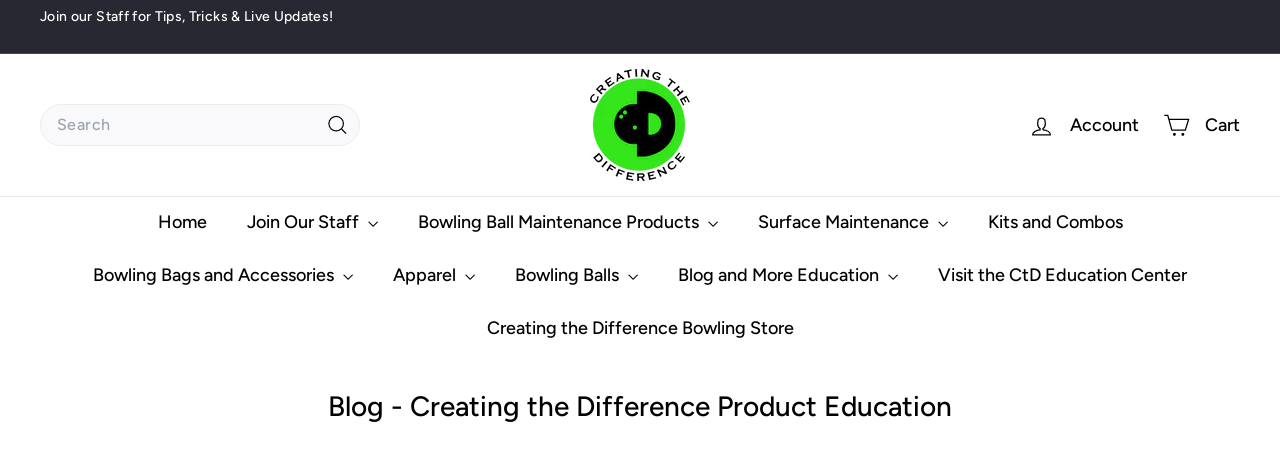

--- FILE ---
content_type: text/css
request_url: https://ctdbowling.com/cdn/shop/t/43/assets/custom.css?v=10623184995259388361768323047
body_size: -99
content:
a.site-nav__dropdown-link.site-nav__dropdown-link--top-level{font-weight:700!important;font-size:1.4em!important;line-height:1.25}.megamenu__col--bags{display:inline-block;min-width:220px;margin-right:32px;vertical-align:top}.megamenu__col--bags .megamenu__col-title{margin-bottom:8px}.product__price span[aria-hidden=true],.block-price__sale.product__price span[aria-hidden=true],.block-price__regular.product__price span[aria-hidden=true]{font-size:28px!important;font-weight:500!important;line-height:1.1}.product__price span[aria-hidden=true] sup,.block-price__sale.product__price span[aria-hidden=true] sup,.block-price__regular.product__price span[aria-hidden=true] sup{font-size:.6em!important;position:relative;top:-.1em}.mobile-only-account{display:inline-flex;align-items:center;margin-left:8px}@media (min-width: 990px){.mobile-only-account{display:none!important}}.header .mobile-only-account svg{vertical-align:middle;margin-top:2px}.account-subscription-link{margin:1rem 0 2rem;text-align:center}.account-subscription-link .btn{padding:.6rem 1.4rem;font-weight:600;display:inline-block;position:relative;left:-30px}.rte iframe,.article__content iframe{display:block;width:100%;max-width:100%;aspect-ratio:16 / 9;height:auto;min-height:300px;border:0}.rte .video-wrapper,.article__content .video-wrapper{position:relative;width:100%;aspect-ratio:16 / 9}.rte .video-wrapper iframe,.article__content .video-wrapper iframe{position:absolute;top:0;right:0;bottom:0;left:0;height:100%;width:100%}.search__results a[href*="/blogs/"]:before{content:"BLOG: ";font-weight:600;opacity:.9;margin-right:6px}.search__results a[href*="/blogs/"]{display:flex;align-items:center;gap:6px}.template-search .grid-product__title a[href*="/blogs/"]:before,.template-search .article-card__title a[href*="/blogs/"]:before,.template-search h3 a[href*="/blogs/"]:before{content:"BLOG: ";font-weight:700;margin-right:6px;display:inline;color:inherit}.cart__item--hidden-option{display:none!important}.cart__checkout-wrapper{display:flex;flex-direction:column}.cart__checkout-wrapper .cart__clear-cart{align-self:center;margin-top:100px!important;padding:6px 16px;font-size:13px;line-height:1.2;width:auto;min-width:unset;max-width:none;opacity:.85}.cart__checkout-wrapper .cart__clear-cart:hover{opacity:1}.cart__clear-cart-wrap{padding-top:18px;display:flex;justify-content:center}.cart__clear-cart-wrap .cart__clear-cart{width:auto!important;padding:6px 16px;font-size:13px;line-height:1.2}
/*# sourceMappingURL=/cdn/shop/t/43/assets/custom.css.map?v=10623184995259388361768323047 */


--- FILE ---
content_type: text/javascript
request_url: https://ctdbowling.com/cdn/shop/t/43/assets/section-testimonials.js?v=1105492954700041671754063530
body_size: -256
content:
import{Slideshow}from"@archetype-themes/modules/slideshow";import{HTMLThemeElement}from"@archetype-themes/custom-elements/theme-element";class Testimonials extends HTMLThemeElement{connectedCallback(){super.connectedCallback(),this.defaults={adaptiveHeight:!0,avoidReflow:!0,pageDots:!0,prevNextButtons:!1},this.timeout,this.slideshow=this.querySelector(`#Testimonials-${this.sectionId}`),this.namespace=`.testimonial-${this.sectionId}`,this.slideshow&&this.init()}init(){this.slideshow.dataset.count<=3&&(this.defaults.wrapAround=!1),this.flickity=new Slideshow(this.slideshow,this.defaults),this.slideshow.dataset.count>2&&(this.timeout=setTimeout(function(){this.flickity.goToSlide(1)}.bind(this),1e3))}disconnectedCallback(){super.disconnectedCallback(),this.flickity&&typeof this.flickity.destroy=="function"&&this.flickity.destroy()}onSectionDeselect(){this.flickity&&typeof this.flickity.play=="function"&&this.flickity.play()}onBlockSelect({detail:{blockId}}){const slide=this.slideshow.querySelector(`.testimonials-slide--${blockId}`),index=parseInt(slide.dataset.index);clearTimeout(this.timeout),this.flickity&&typeof this.flickity.pause=="function"&&(this.flickity.goToSlide(index),this.flickity.pause())}onBlockDeselect(){this.flickity&&typeof this.flickity.play=="function"&&this.flickity.play()}}customElements.define("testimonials-component",Testimonials);
//# sourceMappingURL=/cdn/shop/t/43/assets/section-testimonials.js.map?v=1105492954700041671754063530
